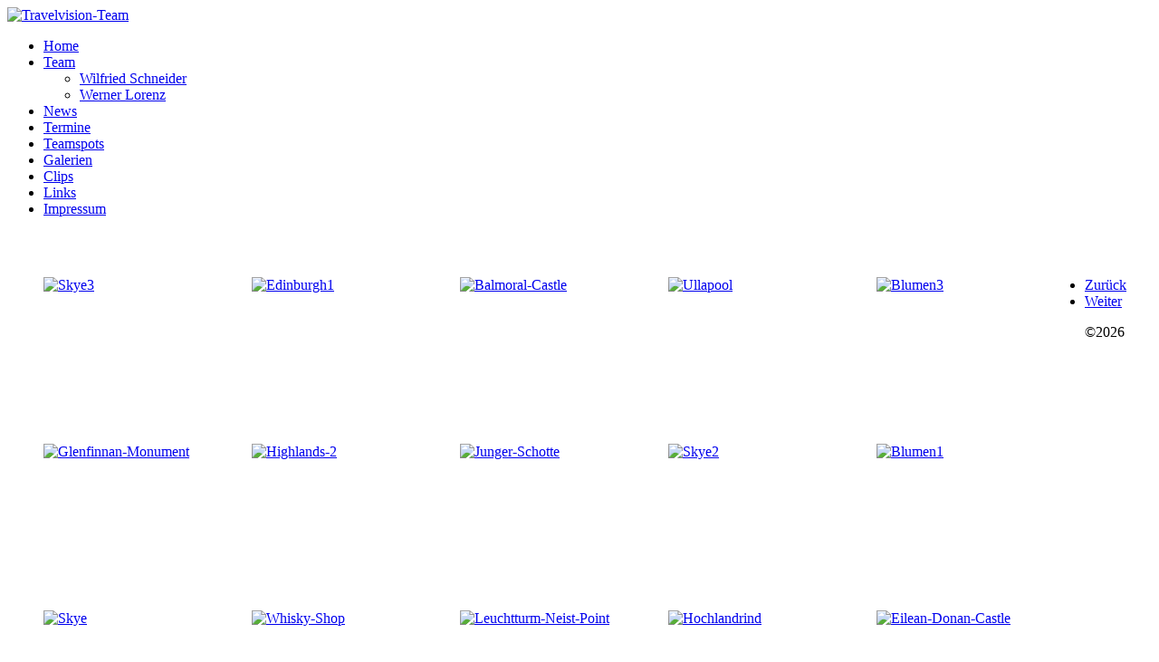

--- FILE ---
content_type: text/html; charset=utf-8
request_url: http://travelvision-team.at/index.php/team?id=121
body_size: 3226
content:
<!DOCTYPE html PUBLIC "-//W3C//DTD XHTML 1.0 Transitional//EN" "http://www.w3.org/TR/xhtml1/DTD/xhtml1-transitional.dtd">
<html xmlns="http://www.w3.org/1999/xhtml" xml:lang="de-de" lang="de-de" >
<head>
  <base href="http://travelvision-team.at/index.php/team" />
	<meta http-equiv="content-type" content="text/html; charset=utf-8" />
	<meta name="author" content="Wilfried Schneider" />
	<meta name="generator" content="Joomla! - Open Source Content Management" />
	<title>Wilfried Bilder Schottland</title>
	<script src="/media/jui/js/jquery.min.js?ba61de1cee16548046db8a474ae853e5" type="text/javascript"></script>
	<script src="/media/jui/js/jquery-noconflict.js?ba61de1cee16548046db8a474ae853e5" type="text/javascript"></script>
	<script src="/media/jui/js/jquery-migrate.min.js?ba61de1cee16548046db8a474ae853e5" type="text/javascript"></script>
	<script src="/media/jui/js/bootstrap.min.js?ba61de1cee16548046db8a474ae853e5" type="text/javascript"></script>
	<script src="/media/system/js/caption.js?ba61de1cee16548046db8a474ae853e5" type="text/javascript"></script>
	<script type="text/javascript">
jQuery(function($){ initTooltips(); $("body").on("subform-row-add", initTooltips); function initTooltips (event, container) { container = container || document;$(container).find(".hasTooltip").tooltip({"html": true,"container": "body"});} });jQuery(window).on('load',  function() {
				new JCaption('img.caption');
			});
	</script>
	<style type="text/css">.sige_cont_0 {width:230px;height:184px;float:left;display:inline-block;}
</style>
	<link rel="stylesheet" href="http://travelvision-team.at/plugins/content/sige/assets/sige.css" type="text/css" media="screen" />
<script type="text/javascript" src="http://travelvision-team.at/plugins/content/sige/assets/lytebox.js"></script>
<link rel="stylesheet" href="http://travelvision-team.at/plugins/content/sige/assets/lytebox.css" type="text/css" media="screen" />

  <link rel="stylesheet" href="/templates/system/css/system.css" type="text/css" />
  <link rel="stylesheet" href="/templates/system/css/general.css" type="text/css" />
  <link rel="stylesheet" href="/templates/meembo-red/css/template.css" type="text/css" />
  <script type="text/javascript" src="/templates/meembo-red/js/sfhover.js"></script>
   

  <!-- Slides Scripts -->
  <script type="text/javascript" src="//ajax.googleapis.com/ajax/libs/jquery/1.5.1/jquery.min.js"></script>
  <script type="text/javascript" src="/templates/meembo-red/js/slides.min.jquery.js"></script>
  <script type="text/javascript">
    $(function(){
      $('#slides').slides({
        preload: true,
        preloadImage: '/templates/meembo-red/images/slides_loading.gif',
        play: 5000,
        pause: 2500,
        hoverPause: true      });
    });
    
    $(document).ready(function() {
      $("#slides").hover(function() {
          $(".slides_nav").css("display", "block");
        },
          function() {
          $(".slides_nav").css("display", "none");
        });

    });
  
  </script>
  </div>
</head>
<body>

<div id="wrapper">


  <div id="header">


    <!-- Logo -->
    <div id="logo">

              <a href="/"><img src="/images/travellogo.jpg"  alt="Travelvision-Team" /></a>
            
      </div>

    <!-- TopNav -->
    
    <!-- Search -->
    <div id="search">    
      
    </div>

  </div>

  <!-- Topmenu -->
  <div id="topmenu">
    <ul class="nav menu mod-list">
<li class="item-464"><a href="/index.php" >Home</a></li><li class="item-524 current active deeper parent"><a href="/index.php/team" >Team</a><ul class="nav-child unstyled small"><li class="item-528"><a href="/index.php/team/wilfried" >Wilfried Schneider</a></li><li class="item-527"><a href="/index.php/team/werner" >Werner Lorenz</a></li></ul></li><li class="item-444"><a href="/index.php/beispiel-seiten" >News</a></li><li class="item-469"><a href="/index.php/termin" >Termine</a></li><li class="item-470"><a href="/index.php/teamspots" >Teamspots</a></li><li class="item-471 parent"><a href="/index.php/galerien" >Galerien</a></li><li class="item-714"><a href="/index.php/clips" >Clips</a></li><li class="item-472"><a href="/index.php/links" >Links</a></li><li class="item-710"><a href="/index.php/impressum" >Impressum</a></li></ul>

  </div>  


  <!-- Slides -->
    <div id="slideshow">
    <div id="slides"><div class="slides_container"><img src="/templates/meembo-red/images/slide1.jpg" alt="" /><img src="/templates/meembo-red/images/slide2.jpg" alt="" /><img src="/templates/meembo-red/images/slide3.jpg" alt="" /><img src="/templates/meembo-red/images/slide4.jpg" alt="" /><img src="/templates/meembo-red/images/slide5.jpg" alt="" /><img src="/templates/meembo-red/images/slide6.jpg" alt="" /></div>
      <div class="slides_nav">
        <a href="#" class="prev"></a>
        <a href="#" class="next"></a>
      </div>
    </div>
  </div>
    
  


  <!-- No Slides -->
    


  <!-- Content/Menu Wrap -->
  <div id="content-menu_wrap">
    

        <!-- 1 Column (No Menus) ########################### -->

      <div id="container-1columns1">

        <!-- Contents -->
        <div id="content-1column">  
                    <div id="system-message-container">
	</div>

          <div class="item-page" itemscope itemtype="https://schema.org/Article">
	<meta itemprop="inLanguage" content="de-DE" />
	
		
						
		
	
	
		
								<div itemprop="articleBody">
		<p style="text-align: center;"> </p>
<p style="text-align: center;"><!-- Simple Image Gallery Extended - Plugin for Joomla! 3.x - Kubik-Rubik Joomla! Extensions --><ul id="sige_0" class="sige"><li class="sige_cont_0"><span class="sige_thumb"><a href="http://travelvision-team.at/images/Galerie/Wilfried/Schottland/Skye3.jpg" rel="shadowbox[sig0]" title="&lt;span class=&quot;sige_js_title&quot;&gt;Skye3&lt;/span&gt;" ><img alt="Skye3" title="Skye3" src="http://travelvision-team.at/plugins/content/sige/assets/showthumb.php?img=/images/Galerie/Wilfried/Schottland/Skye3.jpg&amp;width=200&amp;height=200&amp;quality=80&amp;ratio=1&amp;crop=0&amp;crop_factor=50&amp;thumbdetail=0" /></a></span></li><li class="sige_cont_0"><span class="sige_thumb"><a href="http://travelvision-team.at/images/Galerie/Wilfried/Schottland/Edinburgh1.jpg" rel="shadowbox[sig0]" title="&lt;span class=&quot;sige_js_title&quot;&gt;Edinburgh1&lt;/span&gt;" ><img alt="Edinburgh1" title="Edinburgh1" src="http://travelvision-team.at/plugins/content/sige/assets/showthumb.php?img=/images/Galerie/Wilfried/Schottland/Edinburgh1.jpg&amp;width=200&amp;height=200&amp;quality=80&amp;ratio=1&amp;crop=0&amp;crop_factor=50&amp;thumbdetail=0" /></a></span></li><li class="sige_cont_0"><span class="sige_thumb"><a href="http://travelvision-team.at/images/Galerie/Wilfried/Schottland/Balmoral-Castle.jpg" rel="shadowbox[sig0]" title="&lt;span class=&quot;sige_js_title&quot;&gt;Balmoral-Castle&lt;/span&gt;" ><img alt="Balmoral-Castle" title="Balmoral-Castle" src="http://travelvision-team.at/plugins/content/sige/assets/showthumb.php?img=/images/Galerie/Wilfried/Schottland/Balmoral-Castle.jpg&amp;width=200&amp;height=200&amp;quality=80&amp;ratio=1&amp;crop=0&amp;crop_factor=50&amp;thumbdetail=0" /></a></span></li><li class="sige_cont_0"><span class="sige_thumb"><a href="http://travelvision-team.at/images/Galerie/Wilfried/Schottland/Ullapool.jpg" rel="shadowbox[sig0]" title="&lt;span class=&quot;sige_js_title&quot;&gt;Ullapool&lt;/span&gt;" ><img alt="Ullapool" title="Ullapool" src="http://travelvision-team.at/plugins/content/sige/assets/showthumb.php?img=/images/Galerie/Wilfried/Schottland/Ullapool.jpg&amp;width=200&amp;height=200&amp;quality=80&amp;ratio=1&amp;crop=0&amp;crop_factor=50&amp;thumbdetail=0" /></a></span></li><li class="sige_cont_0"><span class="sige_thumb"><a href="http://travelvision-team.at/images/Galerie/Wilfried/Schottland/Blumen3.jpg" rel="shadowbox[sig0]" title="&lt;span class=&quot;sige_js_title&quot;&gt;Blumen3&lt;/span&gt;" ><img alt="Blumen3" title="Blumen3" src="http://travelvision-team.at/plugins/content/sige/assets/showthumb.php?img=/images/Galerie/Wilfried/Schottland/Blumen3.jpg&amp;width=200&amp;height=200&amp;quality=80&amp;ratio=1&amp;crop=0&amp;crop_factor=50&amp;thumbdetail=0" /></a></span></li><li class="sige_cont_0"><span class="sige_thumb"><a href="http://travelvision-team.at/images/Galerie/Wilfried/Schottland/Glenfinnan-Monument.jpg" rel="shadowbox[sig0]" title="&lt;span class=&quot;sige_js_title&quot;&gt;Glenfinnan-Monument&lt;/span&gt;" ><img alt="Glenfinnan-Monument" title="Glenfinnan-Monument" src="http://travelvision-team.at/plugins/content/sige/assets/showthumb.php?img=/images/Galerie/Wilfried/Schottland/Glenfinnan-Monument.jpg&amp;width=200&amp;height=200&amp;quality=80&amp;ratio=1&amp;crop=0&amp;crop_factor=50&amp;thumbdetail=0" /></a></span></li><li class="sige_cont_0"><span class="sige_thumb"><a href="http://travelvision-team.at/images/Galerie/Wilfried/Schottland/Highlands-2.jpg" rel="shadowbox[sig0]" title="&lt;span class=&quot;sige_js_title&quot;&gt;Highlands-2&lt;/span&gt;" ><img alt="Highlands-2" title="Highlands-2" src="http://travelvision-team.at/plugins/content/sige/assets/showthumb.php?img=/images/Galerie/Wilfried/Schottland/Highlands-2.jpg&amp;width=200&amp;height=200&amp;quality=80&amp;ratio=1&amp;crop=0&amp;crop_factor=50&amp;thumbdetail=0" /></a></span></li><li class="sige_cont_0"><span class="sige_thumb"><a href="http://travelvision-team.at/images/Galerie/Wilfried/Schottland/Junger-Schotte.jpg" rel="shadowbox[sig0]" title="&lt;span class=&quot;sige_js_title&quot;&gt;Junger-Schotte&lt;/span&gt;" ><img alt="Junger-Schotte" title="Junger-Schotte" src="http://travelvision-team.at/plugins/content/sige/assets/showthumb.php?img=/images/Galerie/Wilfried/Schottland/Junger-Schotte.jpg&amp;width=200&amp;height=200&amp;quality=80&amp;ratio=1&amp;crop=0&amp;crop_factor=50&amp;thumbdetail=0" /></a></span></li><li class="sige_cont_0"><span class="sige_thumb"><a href="http://travelvision-team.at/images/Galerie/Wilfried/Schottland/Skye2.jpg" rel="shadowbox[sig0]" title="&lt;span class=&quot;sige_js_title&quot;&gt;Skye2&lt;/span&gt;" ><img alt="Skye2" title="Skye2" src="http://travelvision-team.at/plugins/content/sige/assets/showthumb.php?img=/images/Galerie/Wilfried/Schottland/Skye2.jpg&amp;width=200&amp;height=200&amp;quality=80&amp;ratio=1&amp;crop=0&amp;crop_factor=50&amp;thumbdetail=0" /></a></span></li><li class="sige_cont_0"><span class="sige_thumb"><a href="http://travelvision-team.at/images/Galerie/Wilfried/Schottland/Blumen1.jpg" rel="shadowbox[sig0]" title="&lt;span class=&quot;sige_js_title&quot;&gt;Blumen1&lt;/span&gt;" ><img alt="Blumen1" title="Blumen1" src="http://travelvision-team.at/plugins/content/sige/assets/showthumb.php?img=/images/Galerie/Wilfried/Schottland/Blumen1.jpg&amp;width=200&amp;height=200&amp;quality=80&amp;ratio=1&amp;crop=0&amp;crop_factor=50&amp;thumbdetail=0" /></a></span></li><li class="sige_cont_0"><span class="sige_thumb"><a href="http://travelvision-team.at/images/Galerie/Wilfried/Schottland/Skye.jpg" rel="shadowbox[sig0]" title="&lt;span class=&quot;sige_js_title&quot;&gt;Skye&lt;/span&gt;" ><img alt="Skye" title="Skye" src="http://travelvision-team.at/plugins/content/sige/assets/showthumb.php?img=/images/Galerie/Wilfried/Schottland/Skye.jpg&amp;width=200&amp;height=200&amp;quality=80&amp;ratio=1&amp;crop=0&amp;crop_factor=50&amp;thumbdetail=0" /></a></span></li><li class="sige_cont_0"><span class="sige_thumb"><a href="http://travelvision-team.at/images/Galerie/Wilfried/Schottland/Whisky-Shop.jpg" rel="shadowbox[sig0]" title="&lt;span class=&quot;sige_js_title&quot;&gt;Whisky-Shop&lt;/span&gt;" ><img alt="Whisky-Shop" title="Whisky-Shop" src="http://travelvision-team.at/plugins/content/sige/assets/showthumb.php?img=/images/Galerie/Wilfried/Schottland/Whisky-Shop.jpg&amp;width=200&amp;height=200&amp;quality=80&amp;ratio=1&amp;crop=0&amp;crop_factor=50&amp;thumbdetail=0" /></a></span></li><li class="sige_cont_0"><span class="sige_thumb"><a href="http://travelvision-team.at/images/Galerie/Wilfried/Schottland/Leuchtturm-Neist-Point.jpg" rel="shadowbox[sig0]" title="&lt;span class=&quot;sige_js_title&quot;&gt;Leuchtturm-Neist-Point&lt;/span&gt;" ><img alt="Leuchtturm-Neist-Point" title="Leuchtturm-Neist-Point" src="http://travelvision-team.at/plugins/content/sige/assets/showthumb.php?img=/images/Galerie/Wilfried/Schottland/Leuchtturm-Neist-Point.jpg&amp;width=200&amp;height=200&amp;quality=80&amp;ratio=1&amp;crop=0&amp;crop_factor=50&amp;thumbdetail=0" /></a></span></li><li class="sige_cont_0"><span class="sige_thumb"><a href="http://travelvision-team.at/images/Galerie/Wilfried/Schottland/Hochlandrind.jpg" rel="shadowbox[sig0]" title="&lt;span class=&quot;sige_js_title&quot;&gt;Hochlandrind&lt;/span&gt;" ><img alt="Hochlandrind" title="Hochlandrind" src="http://travelvision-team.at/plugins/content/sige/assets/showthumb.php?img=/images/Galerie/Wilfried/Schottland/Hochlandrind.jpg&amp;width=200&amp;height=200&amp;quality=80&amp;ratio=1&amp;crop=0&amp;crop_factor=50&amp;thumbdetail=0" /></a></span></li><li class="sige_cont_0"><span class="sige_thumb"><a href="http://travelvision-team.at/images/Galerie/Wilfried/Schottland/Eilean-Donan-Castle.jpg" rel="shadowbox[sig0]" title="&lt;span class=&quot;sige_js_title&quot;&gt;Eilean-Donan-Castle&lt;/span&gt;" ><img alt="Eilean-Donan-Castle" title="Eilean-Donan-Castle" src="http://travelvision-team.at/plugins/content/sige/assets/showthumb.php?img=/images/Galerie/Wilfried/Schottland/Eilean-Donan-Castle.jpg&amp;width=200&amp;height=200&amp;quality=80&amp;ratio=1&amp;crop=0&amp;crop_factor=50&amp;thumbdetail=0" /></a></span></li><li class="sige_cont_0"><span class="sige_thumb"><a href="http://travelvision-team.at/images/Galerie/Wilfried/Schottland/Skye1.jpg" rel="shadowbox[sig0]" title="&lt;span class=&quot;sige_js_title&quot;&gt;Skye1&lt;/span&gt;" ><img alt="Skye1" title="Skye1" src="http://travelvision-team.at/plugins/content/sige/assets/showthumb.php?img=/images/Galerie/Wilfried/Schottland/Skye1.jpg&amp;width=200&amp;height=200&amp;quality=80&amp;ratio=1&amp;crop=0&amp;crop_factor=50&amp;thumbdetail=0" /></a></span></li><li class="sige_cont_0"><span class="sige_thumb"><a href="http://travelvision-team.at/images/Galerie/Wilfried/Schottland/Blumen2.jpg" rel="shadowbox[sig0]" title="&lt;span class=&quot;sige_js_title&quot;&gt;Blumen2&lt;/span&gt;" ><img alt="Blumen2" title="Blumen2" src="http://travelvision-team.at/plugins/content/sige/assets/showthumb.php?img=/images/Galerie/Wilfried/Schottland/Blumen2.jpg&amp;width=200&amp;height=200&amp;quality=80&amp;ratio=1&amp;crop=0&amp;crop_factor=50&amp;thumbdetail=0" /></a></span></li><li class="sige_cont_0"><span class="sige_thumb"><a href="http://travelvision-team.at/images/Galerie/Wilfried/Schottland/Zauberwald.jpg" rel="shadowbox[sig0]" title="&lt;span class=&quot;sige_js_title&quot;&gt;Zauberwald&lt;/span&gt;" ><img alt="Zauberwald" title="Zauberwald" src="http://travelvision-team.at/plugins/content/sige/assets/showthumb.php?img=/images/Galerie/Wilfried/Schottland/Zauberwald.jpg&amp;width=200&amp;height=200&amp;quality=80&amp;ratio=1&amp;crop=0&amp;crop_factor=50&amp;thumbdetail=0" /></a></span></li><li class="sige_cont_0"><span class="sige_thumb"><a href="http://travelvision-team.at/images/Galerie/Wilfried/Schottland/Neist-Point.jpg" rel="shadowbox[sig0]" title="&lt;span class=&quot;sige_js_title&quot;&gt;Neist-Point&lt;/span&gt;" ><img alt="Neist-Point" title="Neist-Point" src="http://travelvision-team.at/plugins/content/sige/assets/showthumb.php?img=/images/Galerie/Wilfried/Schottland/Neist-Point.jpg&amp;width=200&amp;height=200&amp;quality=80&amp;ratio=1&amp;crop=0&amp;crop_factor=50&amp;thumbdetail=0" /></a></span></li><li class="sige_cont_0"><span class="sige_thumb"><a href="http://travelvision-team.at/images/Galerie/Wilfried/Schottland/Highlands-1.jpg" rel="shadowbox[sig0]" title="&lt;span class=&quot;sige_js_title&quot;&gt;Highlands-1&lt;/span&gt;" ><img alt="Highlands-1" title="Highlands-1" src="http://travelvision-team.at/plugins/content/sige/assets/showthumb.php?img=/images/Galerie/Wilfried/Schottland/Highlands-1.jpg&amp;width=200&amp;height=200&amp;quality=80&amp;ratio=1&amp;crop=0&amp;crop_factor=50&amp;thumbdetail=0" /></a></span></li><li class="sige_cont_0"><span class="sige_thumb"><a href="http://travelvision-team.at/images/Galerie/Wilfried/Schottland/Portree.jpg" rel="shadowbox[sig0]" title="&lt;span class=&quot;sige_js_title&quot;&gt;Portree&lt;/span&gt;" ><img alt="Portree" title="Portree" src="http://travelvision-team.at/plugins/content/sige/assets/showthumb.php?img=/images/Galerie/Wilfried/Schottland/Portree.jpg&amp;width=200&amp;height=200&amp;quality=80&amp;ratio=1&amp;crop=0&amp;crop_factor=50&amp;thumbdetail=0" /></a></span></li><li class="sige_cont_0"><span class="sige_thumb"><a href="http://travelvision-team.at/images/Galerie/Wilfried/Schottland/Dudelsackpfeifer.jpg" rel="shadowbox[sig0]" title="&lt;span class=&quot;sige_js_title&quot;&gt;Dudelsackpfeifer&lt;/span&gt;" ><img alt="Dudelsackpfeifer" title="Dudelsackpfeifer" src="http://travelvision-team.at/plugins/content/sige/assets/showthumb.php?img=/images/Galerie/Wilfried/Schottland/Dudelsackpfeifer.jpg&amp;width=200&amp;height=200&amp;quality=80&amp;ratio=1&amp;crop=0&amp;crop_factor=50&amp;thumbdetail=0" /></a></span></li><li class="sige_cont_0"><span class="sige_thumb"><a href="http://travelvision-team.at/images/Galerie/Wilfried/Schottland/Hochlandrinder.jpg" rel="shadowbox[sig0]" title="&lt;span class=&quot;sige_js_title&quot;&gt;Hochlandrinder&lt;/span&gt;" ><img alt="Hochlandrinder" title="Hochlandrinder" src="http://travelvision-team.at/plugins/content/sige/assets/showthumb.php?img=/images/Galerie/Wilfried/Schottland/Hochlandrinder.jpg&amp;width=200&amp;height=200&amp;quality=80&amp;ratio=1&amp;crop=0&amp;crop_factor=50&amp;thumbdetail=0" /></a></span></li><li class="sige_cont_0"><span class="sige_thumb"><a href="http://travelvision-team.at/images/Galerie/Wilfried/Schottland/Elgol1.jpg" rel="shadowbox[sig0]" title="&lt;span class=&quot;sige_js_title&quot;&gt;Elgol1&lt;/span&gt;" ><img alt="Elgol1" title="Elgol1" src="http://travelvision-team.at/plugins/content/sige/assets/showthumb.php?img=/images/Galerie/Wilfried/Schottland/Elgol1.jpg&amp;width=200&amp;height=200&amp;quality=80&amp;ratio=1&amp;crop=0&amp;crop_factor=50&amp;thumbdetail=0" /></a></span></li><li class="sige_cont_0"><span class="sige_thumb"><a href="http://travelvision-team.at/images/Galerie/Wilfried/Schottland/Banff.jpg" rel="shadowbox[sig0]" title="&lt;span class=&quot;sige_js_title&quot;&gt;Banff&lt;/span&gt;" ><img alt="Banff" title="Banff" src="http://travelvision-team.at/plugins/content/sige/assets/showthumb.php?img=/images/Galerie/Wilfried/Schottland/Banff.jpg&amp;width=200&amp;height=200&amp;quality=80&amp;ratio=1&amp;crop=0&amp;crop_factor=50&amp;thumbdetail=0" /></a></span></li><li class="sige_cont_0"><span class="sige_thumb"><a href="http://travelvision-team.at/images/Galerie/Wilfried/Schottland/Eilean-Donan-Castle1.jpg" rel="shadowbox[sig0]" title="&lt;span class=&quot;sige_js_title&quot;&gt;Eilean-Donan-Castle1&lt;/span&gt;" ><img alt="Eilean-Donan-Castle1" title="Eilean-Donan-Castle1" src="http://travelvision-team.at/plugins/content/sige/assets/showthumb.php?img=/images/Galerie/Wilfried/Schottland/Eilean-Donan-Castle1.jpg&amp;width=200&amp;height=200&amp;quality=80&amp;ratio=1&amp;crop=0&amp;crop_factor=50&amp;thumbdetail=0" /></a></span></li><li class="sige_cont_0"><span class="sige_thumb"><a href="http://travelvision-team.at/images/Galerie/Wilfried/Schottland/Nessie.jpg" rel="shadowbox[sig0]" title="&lt;span class=&quot;sige_js_title&quot;&gt;Nessie&lt;/span&gt;" ><img alt="Nessie" title="Nessie" src="http://travelvision-team.at/plugins/content/sige/assets/showthumb.php?img=/images/Galerie/Wilfried/Schottland/Nessie.jpg&amp;width=200&amp;height=200&amp;quality=80&amp;ratio=1&amp;crop=0&amp;crop_factor=50&amp;thumbdetail=0" /></a></span></li><li class="sige_cont_0"><span class="sige_thumb"><a href="http://travelvision-team.at/images/Galerie/Wilfried/Schottland/Edinburgh.jpg" rel="shadowbox[sig0]" title="&lt;span class=&quot;sige_js_title&quot;&gt;Edinburgh&lt;/span&gt;" ><img alt="Edinburgh" title="Edinburgh" src="http://travelvision-team.at/plugins/content/sige/assets/showthumb.php?img=/images/Galerie/Wilfried/Schottland/Edinburgh.jpg&amp;width=200&amp;height=200&amp;quality=80&amp;ratio=1&amp;crop=0&amp;crop_factor=50&amp;thumbdetail=0" /></a></span></li></ul><span class="sige_clr"></span> 	</div>

	
	<ul class="pager pagenav">
	<li class="previous">
		<a class="hasTooltip" title="SPITZBERGEN" aria-label="Vorheriger Beitrag: SPITZBERGEN" href="/index.php/team/14-beispielbeitraege/122-spitzbergen" rel="prev">
			<span class="icon-chevron-left" aria-hidden="true"></span> <span aria-hidden="true">Zurück</span>		</a>
	</li>
	<li class="next">
		<a class="hasTooltip" title="Wilfried Bilder Island" aria-label="Nächster Beitrag: Wilfried Bilder Island" href="/index.php/team/14-beispielbeitraege/120-wilfried-bilder-island" rel="next">
			<span aria-hidden="true">Weiter</span> <span class="icon-chevron-right" aria-hidden="true"></span>		</a>
	</li>
</ul>
							</div>

        </div>
      </div>
      
    
    

  </div>


  <!-- Footer -->
  
  
  <!-- Banner/Links -->
    
  
  
  

  
<div id="copyright">
    &copy;2026 Travelvision-Team | <a href=http://www.farangtingtong.info>Designed by SnakeDesign</a><br/>
  </div>





<!-- Page End -->













              <div class="copy2"><a href="http://www.biler.as"><img src="/templates/meembo-red/images/cpright3.jpg" alt="Biler" /></a><a href="http://www.children.as"><img src="/templates/meembo-red/images/cpright3.jpg" alt="Children" /></a><a href="http://www.legogspil.eu"><img src="/templates/meembo-red/images/cpright3.jpg" alt="Leg og Spil" /></a><a href="http://www.autobranchen.net"><img src="/templates/meembo-red/images/cpright3.jpg" alt="Autobranchen" /></a></div>
</body>
</html>